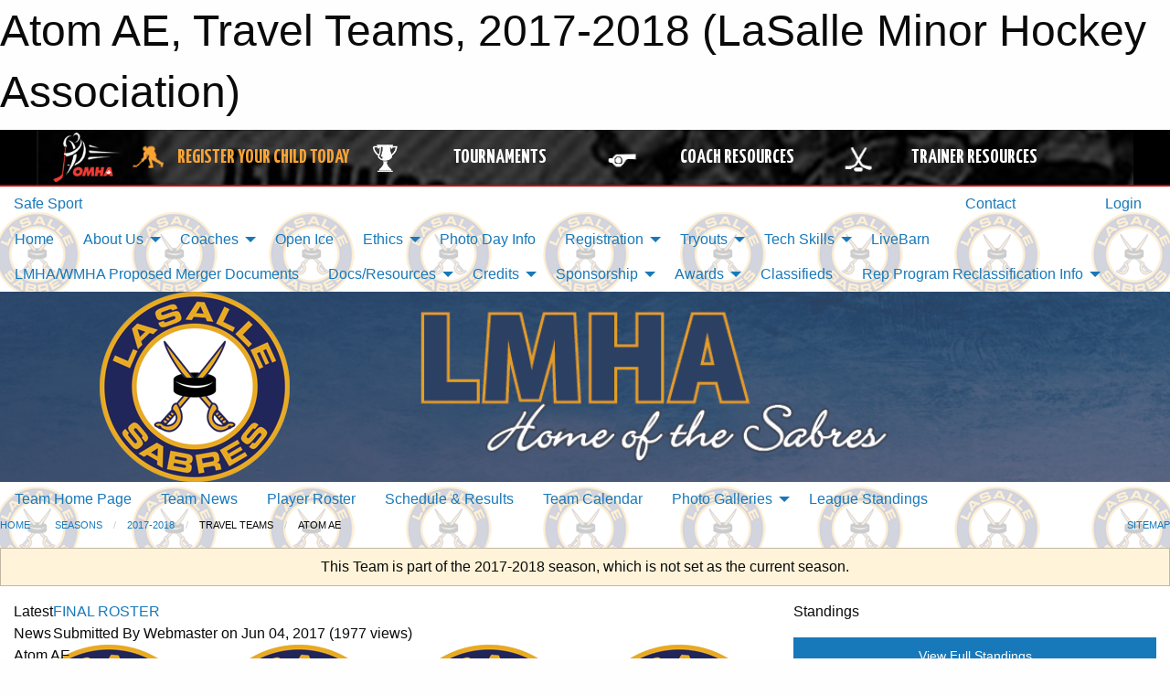

--- FILE ---
content_type: text/html; charset=utf-8
request_url: https://lasallesabres.com/Teams/1404/
body_size: 14355
content:


<!DOCTYPE html>

<html class="no-js" lang="en">
<head><meta charset="utf-8" /><meta http-equiv="x-ua-compatible" content="ie=edge" /><meta name="viewport" content="width=device-width, initial-scale=1.0" /><link rel="preconnect" href="https://cdnjs.cloudflare.com" /><link rel="dns-prefetch" href="https://cdnjs.cloudflare.com" /><link rel="preconnect" href="https://fonts.gstatic.com" /><link rel="dns-prefetch" href="https://fonts.gstatic.com" /><title>
	2017-2018 > Travel Teams > Atom AE (LaSalle Minor Hockey Association)
</title><link rel="stylesheet" href="https://fonts.googleapis.com/css2?family=Oswald&amp;family=Roboto&amp;family=Passion+One:wght@700&amp;display=swap" />

    <!-- Compressed CSS -->
    <link rel="stylesheet" href="https://cdnjs.cloudflare.com/ajax/libs/foundation/6.7.5/css/foundation.min.css" /><link rel="stylesheet" href="https://cdnjs.cloudflare.com/ajax/libs/motion-ui/2.0.3/motion-ui.css" />

    <!--load all styles -->
    
  <meta name="keywords" content="Sportsheadz,Sports,Website,Minor,Premium,Scheduling" /><meta name="description" content="lasallesabres.com powered by MBSportsWeb" />


<link rel="stylesheet" href="/assets/responsive/css/networks/omha.min.css">
<link href='//fonts.googleapis.com/css?family=Yanone+Kaffeesatz:700|Open+Sans:800italic' rel='stylesheet' type='text/css'>

<style type="text/css" media="print">
    #omha_banner {
        display: none;
    }
</style>

<style type="text/css">
 body { --D-color-rgb-primary: 9,31,91; --D-color-rgb-secondary: 231,170,35; --D-color-rgb-link: 9,31,91; --D-color-rgb-link-hover: 231,170,35; --D-color-rgb-content-link: 9,31,91; --D-color-rgb-content-link-hover: 231,170,35 }  body { --D-fonts-main: 'Roboto', sans-serif }  body { --D-fonts-headings: 'Oswald', sans-serif }  body { --D-fonts-bold: 'Passion One', cursive }  body { --D-wrapper-max-width: 1200px }  .sitecontainer { background-color: rgba(255,255,255,1.0); background-image: url('/domains/lasallesabres.com/bg_page.png'); background-position: center top }  .sitecontainer main .wrapper { background-color: rgba(255,255,255,1); }  .bottom-drawer .content { background-color: rgba(255,255,255,1); } @media screen and (min-width: 40em) { #wid35 .row-masthead { background-color: rgba(255,255,255,1.0); background-image: url('/domains/lasallesabres.com/bg_header.jpg'); background-size: 100% 100% } } #wid35 .row-masthead { background-color: rgba(9,31,91,1.0) }
</style>
<link href="/Domains/lasallesabres.com/favicon.ico" rel="shortcut icon" /><link href="/assets/responsive/css/public.min.css?v=2025.07.27" type="text/css" rel="stylesheet" media="screen" /><link href="/Utils/Styles.aspx?ParentType=Team&amp;ParentID=1404&amp;Mode=Responsive&amp;Version=2024.04.15.20.00.00" type="text/css" rel="stylesheet" media="screen" /><script>var clicky_site_ids = clicky_site_ids || []; clicky_site_ids.push(100592225); var clicky_custom = {};</script>
<script async src="//static.getclicky.com/js"></script>
<script async src="//static.getclicky.com/inc/javascript/video/youtube.js"></script>

<script type='text/javascript'>
  var googletag = googletag || {};
  googletag.cmd = googletag.cmd || [];
  (function() {
    var gads = document.createElement('script'); gads.async = true; gads.type = 'text/javascript'; gads.src = 'https://www.googletagservices.com/tag/js/gpt.js';
    var node = document.getElementsByTagName('script')[0];
    node.parentNode.insertBefore(gads, node);
   })();
</script>


<script type='text/javascript'>
googletag.cmd.push(function() {
var mapping = googletag.sizeMapping()
.addSize([1050,200], [970,90])
.addSize([800,200], [728,90])
.addSize([300,200], [320,50])
.build();
googletag.defineSlot('/173749664/Associaiton_Top_Leaderboard', [[320, 50], [970, 90], [728, 90]], 'div-gpt-ad-1438177044647-0').addService(googletag.pubads()).defineSizeMapping(mapping);
googletag.defineSlot('/173749664/Association_Bottom_Leaderboard', [[320, 50], [970, 90], [728, 90]], 'div-gpt-ad-1432842384957-0').addService(googletag.pubads()).defineSizeMapping(mapping);
googletag.pubads().enableSingleRequest();
googletag.pubads().collapseEmptyDivs();
googletag.enableServices();
});
</script>

</head>
<body>
    
    
  <h1 class="hidden">Atom AE, Travel Teams, 2017-2018 (LaSalle Minor Hockey Association)</h1>

    <form method="post" action="/Teams/1404/" id="frmMain">
<div class="aspNetHidden">
<input type="hidden" name="tlrk_ssm_TSSM" id="tlrk_ssm_TSSM" value="" />
<input type="hidden" name="tlrk_sm_TSM" id="tlrk_sm_TSM" value="" />
<input type="hidden" name="__EVENTTARGET" id="__EVENTTARGET" value="" />
<input type="hidden" name="__EVENTARGUMENT" id="__EVENTARGUMENT" value="" />
<input type="hidden" name="__VIEWSTATE" id="__VIEWSTATE" value="niaqdbcZPzc1QwdxCUqrI6yL1Ciy88AGEfh8lUUDiXhkUCgh4RtEIaDUG8h47QYhEG6agyrOgJQbcOsLu+sb+sOQ9I8C6UhYIneqOpxuvWp4/luIV7A1PcHwtR6ABajwRYOSqTtA0pAlZag0Q+mgbkkE72DMeidWGhiweMjo1JLpfZ729BYG91EqSthNQC5lOL9rCSNEgj8Q/HHPYJi5ZOkCXexshPqfkJ27urHVYpCbGMbVeSlJvsCsT4BQepclo2VsQ2mYSNP2b8VS1wZPXJRElUzNWMjqP6D69eCQYqWD3buo/V3FkUQnRX0YydD2AcDRGAUCAD8C5qXKbxD7fyyraOV2ZK/9WwdW2fjYuscxDeb58YzviEifYrrjv2kucZrGuyPtfKjuqW7rKt8zKV5x/Ch7TUIT7VbSmiVe4X4qSj2BBbyIVi9zCi69f2uok5Q5N7eGIddY0a4acQhp0j7GAYKLZiBOx03MSUwjRoKnuMZaUobcWhvLLAac9DJeK7/YGVMmcUbDNIxj+iO7iQ==" />
</div>

<script type="text/javascript">
//<![CDATA[
var theForm = document.forms['frmMain'];
if (!theForm) {
    theForm = document.frmMain;
}
function __doPostBack(eventTarget, eventArgument) {
    if (!theForm.onsubmit || (theForm.onsubmit() != false)) {
        theForm.__EVENTTARGET.value = eventTarget;
        theForm.__EVENTARGUMENT.value = eventArgument;
        theForm.submit();
    }
}
//]]>
</script>


<script src="/WebResource.axd?d=pynGkmcFUV13He1Qd6_TZHQODR-Hs1eq-sjZHy1gqo6gRtLOHiaiDRlslISWDDA2BF-BpJ0Md7KSF5u-u1IAng2&amp;t=638901397900000000" type="text/javascript"></script>


<script src="https://ajax.aspnetcdn.com/ajax/4.5.2/1/MicrosoftAjax.js" type="text/javascript"></script>
<script src="https://ajax.aspnetcdn.com/ajax/4.5.2/1/MicrosoftAjaxWebForms.js" type="text/javascript"></script>
<script src="/assets/core/js/web/web.min.js?v=2025.07.27" type="text/javascript"></script>
<script src="https://d2i2wahzwrm1n5.cloudfront.net/ajaxz/2025.2.609/Common/Core.js" type="text/javascript"></script>
<script src="https://d2i2wahzwrm1n5.cloudfront.net/ajaxz/2025.2.609/Ajax/Ajax.js" type="text/javascript"></script>
<div class="aspNetHidden">

	<input type="hidden" name="__VIEWSTATEGENERATOR" id="__VIEWSTATEGENERATOR" value="CA0B0334" />
	<input type="hidden" name="__EVENTVALIDATION" id="__EVENTVALIDATION" value="eR+qAH+B4DtLdf203tHWvwwGur1rMztv83oZoighScMDTza2MGy9a0hDBeAED5OgBY8/dacEN8wBgwOtz6cSvlCBA7097G/JYK2tNQ82qlEl+hQeb3CbdCQucFou66T3" />
</div>
        <script type="text/javascript">
//<![CDATA[
Sys.WebForms.PageRequestManager._initialize('ctl00$tlrk_sm', 'frmMain', ['tctl00$tlrk_ramSU','tlrk_ramSU'], [], [], 90, 'ctl00');
//]]>
</script>

        <!-- 2025.2.609.462 --><div id="tlrk_ramSU">
	<span id="tlrk_ram" style="display:none;"></span>
</div>
        




<div id="omha_banner" style="position:relative; z-index: 1000;">
    <div class="grid-container">
        <div class="grid-x align-middle">
            <div class="cell shrink">
                <a href="http://www.omha.net/" target="_blank" title="Link to OMHA Website" rel="noopener">
                    <img src="//mbswcdn.com/img/omha/network_omha_logo.png" class="omha-logo" alt="OMHA Logo" />
                </a>
            </div>
            <div class="cell auto text-center hide-for-large">
                <button class="dropdown button hollow secondary" style="margin: 0;" type="button" data-open="omha_network_modal">OMHA Digital Network</button>
            </div>
            <div class="cell auto show-for-large">
                <div class="grid-x align-middle align-justify omha-links">
                    <div class="cell auto omha-hover omha-link text-center"><a class="" href="/Register/" target="" rel="noopener" title="Register Your Child Today"><div class="grid-x align-middle"><div class="cell shrink icon"><img src="https://omhaoffice.com/public/images/common/pages/NetworkBanner/hockey_player_yellow.png" alt="Icon for Register Your Child Today" /></div><div class="cell auto text-center"><span style="color: #F9A435;">Register Your Child Today</span></div></div></a></div><div class="cell auto omha-hover omha-link text-center"><a class="" href="https://www.omha.net/findatournament?utm_source=OMHA_Network&utm_medium=rss&utm_campaign=Tournaments" target="_blank" rel="noopener" title="Tournaments"><div class="grid-x align-middle"><div class="cell shrink icon"><img src="https://omhaoffice.com/public/images/common/pages/NetworkBanner/network_tournaments.png" alt="Icon for Tournaments" /></div><div class="cell auto text-center">Tournaments</div></div></a></div><div class="cell auto omha-hover omha-link text-center"><a class="" href="https://www.omha.net/coach?utm_source=OMHA_Network&utm_medium=rss&utm_campaign=Coaches" target="_blank" rel="noopener" title="Coach Resources"><div class="grid-x align-middle"><div class="cell shrink icon"><img src="https://omhaoffice.com/public/images/common/pages/NetworkBanner/network_coach_resources.png" alt="Icon for Coach Resources" /></div><div class="cell auto text-center">Coach Resources</div></div></a></div><div class="cell auto omha-hover omha-link text-center"><a class="" href="https://www.omha.net/trainer?utm_source=OMHA_Network&utm_medium=rss&utm_campaign=Trainers" target="_blank" rel="noopener" title="Trainer Resources"><div class="grid-x align-middle"><div class="cell shrink icon"><img src="https://omhaoffice.com/public/images/common/pages/NetworkBanner/network_clinics.png" alt="Icon for Trainer Resources" /></div><div class="cell auto text-center">Trainer Resources</div></div></a></div>
                </div>
            </div>
            <div class="cell shrink">
                <div class="grid-x small-up-4 large-up-2 text-center social-icons">
                    <div class="cell shrink"><a href="https://www.facebook.com/OntarioMinorHockey" target="_blank" rel="noopener"><i class="fab fa-facebook-square" title="OMHA Facebook Page"></i></a></div>
                    <div class="cell shrink"><a href="https://x.com/HometownHockey" target="_blank" rel="noopener"><i class="fab fa-square-x-twitter" title="OMHA X Account"></i></a></div>
                    <div class="cell shrink"><a href="https://www.youtube.com/user/OntarioMinorHockey" target="_blank" rel="noopener"><i class="fab fa-youtube-square" title="OMHA YouTube Channel"></i></a></div>
                    <div class="cell shrink"><a href="https://instagram.com/ontariominorhockey" target="_blank" rel="noopener"><i class="fab fa-instagram-square" title="OMHA Instagram Page"></i></a></div>
                </div>
            </div>
        </div>
    </div>
    <div class="large reveal" id="omha_network_modal" data-reveal data-v-offset="0">
        <h3 class="h3">
            <img src="//mbswcdn.com/img/omha/network_omha_logo.png" class="omha-logo" alt="OMHA Logo" />
            OMHA Digital Network
        </h3>
        <div class="stacked-for-small button-group hollow secondary expanded"><a class=" button modal-link" href="/Register/" target="" rel="noopener" title="Register Your Child Today"><img src="https://omhaoffice.com/public/images/common/pages/NetworkBanner/hockey_player_yellow.png" alt="Icon for Register Your Child Today" /><span style="color: #F9A435;">Register Your Child Today</span></a><a class=" button modal-link" href="https://www.omha.net/findatournament?utm_source=OMHA_Network&utm_medium=rss&utm_campaign=Tournaments" target="_blank" rel="noopener" title="Tournaments"><img src="https://omhaoffice.com/public/images/common/pages/NetworkBanner/network_tournaments.png" alt="Icon for Tournaments" />Tournaments</a><a class=" button modal-link" href="https://www.omha.net/coach?utm_source=OMHA_Network&utm_medium=rss&utm_campaign=Coaches" target="_blank" rel="noopener" title="Coach Resources"><img src="https://omhaoffice.com/public/images/common/pages/NetworkBanner/network_coach_resources.png" alt="Icon for Coach Resources" />Coach Resources</a><a class=" button modal-link" href="https://www.omha.net/trainer?utm_source=OMHA_Network&utm_medium=rss&utm_campaign=Trainers" target="_blank" rel="noopener" title="Trainer Resources"><img src="https://omhaoffice.com/public/images/common/pages/NetworkBanner/network_clinics.png" alt="Icon for Trainer Resources" />Trainer Resources</a></div>
        <button class="close-button" data-close aria-label="Close modal" type="button">
            <span aria-hidden="true">&times;</span>
        </button>
    </div>
</div>





        
  <div class="sitecontainer"><div id="row32" class="row-outer  not-editable"><div class="row-inner"><div id="wid33"><div class="outer-top-bar"><div class="wrapper row-top-bar"><div class="grid-x grid-padding-x align-middle"><div class="cell shrink show-for-small-only"><div class="cell small-6" data-responsive-toggle="top_bar_links" data-hide-for="medium"><button title="Toggle Top Bar Links" class="menu-icon" type="button" data-toggle></button></div></div><div class="cell shrink"><a href="/SafeSport/">Safe Sport</a></div><div class="cell shrink"><div class="grid-x grid-margin-x"><div class="cell auto"><a href="https://www.facebook.com/lasallesabres/?eid=ARA7jsAwVcDPSGAfL8zPtndKQUj2WvaxmqW_8JiHS8lrxmrZhvoVTt65NppuMFoh2pPP9y9v38dvSG7e" target="_blank" rel="noopener"><i class="fab fa-facebook" title="Facebook"></i></a></div><div class="cell auto"><a href="https://www.twitter.com/lasalle_sabres" target="_blank" rel="noopener"><i class="fab fa-x-twitter" title="Twitter"></i></a></div></div></div><div class="cell auto show-for-medium"><ul class="menu align-right"><li><a href="/Contact/"><i class="fas fa-address-book" title="Contacts"></i>&nbsp;Contact</a></li><li><a href="/Search/"><i class="fas fa-search" title="Search"></i><span class="hide-for-medium">&nbsp;Search</span></a></li></ul></div><div class="cell auto medium-shrink text-right"><ul class="dropdown menu align-right" data-dropdown-menu><li><a href="/Account/Login/?ReturnUrl=%2fTeams%2f1404%2f" rel="nofollow"><i class="fas fa-sign-in-alt"></i>&nbsp;Login</a></li></ul></div></div><div id="top_bar_links" class="hide-for-medium" style="display:none;"><ul class="vertical menu"><li><a href="/Contact/"><i class="fas fa-address-book" title="Contacts"></i>&nbsp;Contact</a></li><li><a href="/Search/"><i class="fas fa-search" title="Search"></i><span class="hide-for-medium">&nbsp;Search</span></a></li></ul></div></div></div>
</div></div></div><header id="header" class="hide-for-print"><div id="row38" class="row-outer  not-editable"><div class="row-inner wrapper"><div id="wid39">
</div></div></div><div id="row1" class="row-outer"><div class="row-inner wrapper"><div id="wid2"></div></div></div><div id="row34" class="row-outer  not-editable"><div class="row-inner wrapper"><div id="wid36">
        <div class="cMain_ctl19-row-menu row-menu org-menu">
            
            <div class="grid-x align-middle">
                
                <nav class="cell auto">
                    <div class="title-bar" data-responsive-toggle="cMain_ctl19_menu" data-hide-for="large">
                        <div class="title-bar-left">
                            
                            <ul class="horizontal menu">
                                
                                <li><a href="/">Home</a></li>
                                
                            </ul>
                            
                        </div>
                        <div class="title-bar-right">
                            <div class="title-bar-title" data-toggle="cMain_ctl19_menu">Organization Menu&nbsp;<i class="fas fa-bars"></i></div>
                        </div>
                    </div>
                    <ul id="cMain_ctl19_menu" style="display: none;" class="vertical large-horizontal menu " data-responsive-menu="drilldown large-dropdown" data-back-button='<li class="js-drilldown-back"><a class="sh-menu-back"></a></li>'>
                        <li class="hover-nonfunction"><a href="/">Home</a></li><li class="hover-nonfunction"><a>About Us</a><ul class="menu vertical nested"><li class="hover-nonfunction"><a href="/Pages/3014/Vollmer_Arena_Location_and_Map/">Vollmer Arena Location &amp; Map</a></li><li class="hover-nonfunction"><a href="/Libraries/1122/Manual_of_Operations_and_ByLaws/">Manual of Operations &amp; ByLaws</a></li><li class="hover-nonfunction"><a href="/Staff/1003/">LMHA Board of Directors</a></li><li class="hover-nonfunction"><a href="/Pages/4328/Past_Presidents/">Past Presidents</a></li><li class="hover-nonfunction"><a>Board Meeting Minutes</a><ul class="menu vertical nested"><li class="hover-nonfunction"><a href="/Libraries/14560/2024_Board_Minutes/">2024 Board Minutes</a></li><li class="hover-nonfunction"><a href="/Libraries/13710/2023_Board_Minutes/">2023 Board Minutes</a></li><li class="hover-nonfunction"><a href="/Libraries/12020/2022_Board_Minutes/">2022 Board Minutes</a></li><li class="hover-nonfunction"><a href="/Libraries/10270/2021_Board_Minutes/">2021 Board Minutes</a></li><li class="hover-nonfunction"><a href="/Libraries/9728/2020_Board_Minutes/">2020 Board Minutes</a></li><li class="hover-nonfunction"><a href="/Libraries/9147/2019_Board_Minutes/">2019 Board Minutes</a></li><li class="hover-nonfunction"><a href="/Libraries/8199/2018_Board_Minutes/">2018 Board Minutes</a></li></ul></li><li class="hover-nonfunction"><a href="/Contact/1005/">Contact Us</a></li><li class="hover-nonfunction"><a href="/Forms/3115/LMHA_Feedback_Form/"><i class="fab fa-wpforms"></i>LMHA FEEDBACK FORM</a></li></ul></li><li class="hover-nonfunction"><a>Coaches</a><ul class="menu vertical nested"><li class="hover-nonfunction"><a href="/Pages/4064/Team_Officials_Qualifications_Requirements/">Team Officials Qualifications Requirements</a></li><li class="hover-nonfunction"><a href="/Coaches/1004/">Current Season Coaches</a></li><li class="hover-nonfunction"><a>Travel Coach Applications</a><ul class="menu vertical nested"><li class="hover-nonfunction"><a href="/Forms/16937/2026_2027_MD_and_A_Travel_Coach_Application/"><i class="fab fa-wpforms"></i>U8, U9MD and A Coach Applications</a></li><li class="hover-nonfunction"><a href="/Forms/17008/2026_2027_A_Travel_Coaching_Application_-_U12_ONLY/"><i class="fab fa-wpforms"></i>U12A Coach Application Form</a></li></ul></li><li class="hover-nonfunction"><a>Police Clearance/Course Reimbursements &amp; Police Declaration</a><ul class="menu vertical nested"><li class="hover-nonfunction"><a href="/Pages/15500/Police_Clearance_Declaration_Process/">Police Clearance/Declaration Process</a></li><li class="hover-nonfunction"><a href="/Pages/7278/Course_Reimbursement_Process/">Course Reimbursement Process</a></li><li class="hover-nonfunction"><a>Coach Reimbursement Forms</a><ul class="menu vertical nested"><li class="hover-nonfunction"><a href="https://na01.safelinks.protection.outlook.com/?url=https%3A%2F%2Fdocs.google.com%2Fforms%2Fd%2F1oQx0s0ZdLLJanP63Brji0O59vBJ2o_48ng0M3KES8WY%2Fedit&data=05%7C02%7C%7Cab8103704dea495d7a9708dd73930f6a%7C84df9e7fe9f640afb435aaaaaaaaaaaa%7C1%7C0%7C638793798980605686%7CUnknown%7CTWFpbGZsb3d8eyJFbXB0eU1hcGkiOnRydWUsIlYiOiIwLjAuMDAwMCIsIlAiOiJXaW4zMiIsIkFOIjoiTWFpbCIsIldUIjoyfQ%3D%3D%7C0%7C%7C%7C&sdata=vCQbR2e%2FNwWtwnN0vU2Uu2YLXenC2tqL7npIlXEGlL8%3D&reserved=0" target="_blank" rel="noopener"><i class="fa fa-external-link-alt"></i>Police Clearance Reimbursement Form</a></li><li class="hover-nonfunction"><a href="https://na01.safelinks.protection.outlook.com/?url=https%3A%2F%2Fdocs.google.com%2Fforms%2Fd%2F1S4rin_0dlVeO7PDPEVFKTRTGDqoGlVrvjKVm1OkE42Y%2Fedit&data=05%7C02%7C%7Cab8103704dea495d7a9708dd73930f6a%7C84df9e7fe9f640afb435aaaaaaaaaaaa%7C1%7C0%7C638793798980580013%7CUnknown%7CTWFpbGZsb3d8eyJFbXB0eU1hcGkiOnRydWUsIlYiOiIwLjAuMDAwMCIsIlAiOiJXaW4zMiIsIkFOIjoiTWFpbCIsIldUIjoyfQ%3D%3D%7C0%7C%7C%7C&sdata=yN%2F44U313V5ZHco0YQ91JHiF%2FqOVvi%2BW3ySwpUy5HCw%3D&reserved=0" target="_blank" rel="noopener"><i class="fa fa-external-link-alt"></i>Coach Course Reimbursement Form</a></li></ul></li></ul></li><li class="hover-nonfunction"><a>Travel Permit Forms</a><ul class="menu vertical nested"><li class="hover-nonfunction"><a href="/Forms/11726/Travel_Permit_Tournaments_and_Jamborees/"><i class="fab fa-wpforms"></i>Travel Permit Form - Tournaments/Jamborees</a></li><li class="hover-nonfunction"><a href="/Forms/11657/Travel_Permit_Exhibition_Game/"><i class="fab fa-wpforms"></i>Travel Permit Form - Exhibition Game </a></li></ul></li><li class="hover-nonfunction"><a href="/Libraries/1123/Team_and_Coach_Documents/">Team and Coach Documents</a></li><li class="hover-nonfunction"><a>Resources</a><ul class="menu vertical nested"><li class="hover-nonfunction"><a href="http://www.omha.net/page/show/2851679-resources" target="_blank" rel="noopener"><i class="fa fa-external-link-alt"></i>Respect in Sport for Activity Leaders and Gender Sensitivity Training</a></li><li class="hover-nonfunction"><a href="https://ehockey.hockeycanada.ca/ehockey/ClinicGroupList.aspx?OID=1254" target="_blank" rel="noopener"><i class="fa fa-external-link-alt"></i>Coaching Certifications</a></li><li class="hover-nonfunction"><a href="http://www.omha.net/page/show/2853641-trainer-education" target="_blank" rel="noopener"><i class="fa fa-external-link-alt"></i>Trainer&#39;s Certification</a></li></ul></li></ul></li><li class="hover-nonfunction"><a href="/Availabilities/2770/">Open Ice</a></li><li class="hover-nonfunction"><a>Ethics</a><ul class="menu vertical nested"><li class="hover-nonfunction"><a href="/Pages/2878/Letter_to_LMHA_Families/">Letter to LMHA Families</a></li><li class="hover-nonfunction"><a href="/Pages/2885/Fair_Play_/">Fair Play </a></li><li class="hover-nonfunction"><a href="/Pages/4122/Fair_Play_Codes_by_Position/">Fair Play Codes by Position</a></li><li class="hover-nonfunction"><a href="http://assets.ngin.com/attachments/document/0043/7520/Safe_and_Fun_Parent_Manual_en_-_2012_Final.pdf" target="_blank" rel="noopener"><i class="fa fa-external-link-alt"></i>Parents Guide</a></li><li class="hover-nonfunction"><a href="/Pages/3004/OMHA_Code_of_Conduct/">OMHA Code of Conduct</a></li><li class="hover-nonfunction"><a href="/Pages/2884/Hazing/">Hazing</a></li><li class="hover-nonfunction"><a href="https://omhahockeyparent.respectgroupinc.com/secure/" target="_blank" rel="noopener"><i class="fa fa-external-link-alt"></i>Respect in Sport Link</a></li><li class="hover-nonfunction"><a href="/Pages/7101/Respect_In_Sports/">Respect In Sports Instruction Information</a></li><li class="hover-nonfunction"><a href="http://www.omha.net/news_article/show/602073?referrer_id=885453" target="_blank" rel="noopener"><i class="fa fa-external-link-alt"></i>Players view of Respect in Hockey</a></li></ul></li><li class="hover-nonfunction"><a href="/Libraries/11632/Photo_Day_info/">Photo Day Info</a></li><li class="hover-nonfunction highlight"><a>Registration</a><ul class="menu vertical nested"><li class="hover-nonfunction"><a href="/Pages/15390/2025-2026_Registration/">2025-2026 Registration</a></li><li class="hover-nonfunction"><a href="/Public/Documents/LMHA_PAYMENT_INSTRUCTIONS_2025.pdf" target="_blank" rel="noopener"><i class="fa fa-file-pdf"></i>2025-2026 Payment Instructions</a></li><li class="hover-nonfunction"><a href="/Public/Documents/2025_TRYOUT_PAYMENT_INSTRUCTIONS.pdf" target="_blank" rel="noopener"><i class="fa fa-file-pdf"></i>2025-2026 TRYOUT Payment Instructions</a></li><li class="hover-nonfunction"><a href="/Pages/15457/Video_Policies/">Video Policies</a></li><li class="hover-nonfunction"><a href="/Public/Documents/Respect_in_Sports_Walkthrough_for_Parents_(OMHA).pdf" target="_blank" rel="noopener"><i class="fa fa-file-pdf"></i>Respect In Sports Walkthrough for Parents</a></li><li class="hover-nonfunction"><a href="/Pages/4397/FAQ/">FAQ</a></li><li class="hover-nonfunction"><a href="/Pages/6139/Cancellation_Fees/">Cancellation Fees</a></li></ul></li><li class="hover-nonfunction"><a>Tryouts</a><ul class="menu vertical nested"><li class="hover-nonfunction"><a href="/Tryouts/">Tryout Schedule</a></li><li class="hover-nonfunction"><a href="/Public/Documents/2025_TRYOUT_PAYMENT_INSTRUCTIONS.pdf" target="_blank" rel="noopener"><i class="fa fa-file-pdf"></i>2025 Tryout Payment Information</a></li></ul></li><li class="hover-nonfunction"><a>Tech Skills</a><ul class="menu vertical nested"><li class="hover-nonfunction"><a>Hockey Canada Core Skills</a><ul class="menu vertical nested"><li class="hover-nonfunction"><a href="/Pages/6227/Initiation/">Initiation</a></li><li class="hover-nonfunction"><a href="/Pages/6228/Novice/">Novice</a></li><li class="hover-nonfunction"><a href="/Pages/6225/Atom/">Atom</a></li><li class="hover-nonfunction"><a href="/Pages/6229/PeeWee/">PeeWee</a></li><li class="hover-nonfunction"><a href="/Pages/6226/Bantam_Midget/">Bantam/Midget</a></li></ul></li><li class="hover-nonfunction"><a>Practice Plans</a><ul class="menu vertical nested"><li class="hover-nonfunction"><a href="/Pages/6303/IP_Junior/">IP Junior</a></li><li class="hover-nonfunction"><a href="/Pages/6304/IP_Senior/">IP Senior</a></li><li class="hover-nonfunction"><a href="http://assets.ngin.com/attachments/document/0042/7047/OMHA_COACHES_DRILL_BOOK_-_V3.pdf" target="_blank" rel="noopener"><i class="fa fa-external-link-alt"></i>OMHA Drill Book</a></li></ul></li><li class="hover-nonfunction"><a href="/Pages/7278/Reimbursement_Procedures/">Course Reimbursements</a></li><li class="hover-nonfunction"><a href="https://thelocker.coach.ca/" target="_blank" rel="noopener"><i class="fa fa-external-link-alt"></i>Coach&#39;s Hockey Locker</a></li><li class="hover-nonfunction"><a href="https://www.omha.net/coach" target="_blank" rel="noopener"><i class="fa fa-external-link-alt"></i>Hockey Canada Drill Hub</a></li><li class="hover-nonfunction"><a href="https://help.omha.net/coachclinics" target="_blank" rel="noopener"><i class="fa fa-external-link-alt"></i>OMHA Coaching Clinics</a></li><li class="hover-nonfunction"><a href="https://www.hockeycanada.ca/en-ca/hockey-programs/drill-hub" target="_blank" rel="noopener"><i class="fa fa-external-link-alt"></i>OMHA Coaching Requirements</a></li><li class="hover-nonfunction"><a href="https://www.hockeycanada.ca/en-ca/hockey-programs/drill-hub/under-7" target="_blank" rel="noopener"><i class="fa fa-external-link-alt"></i>U7 Drill/ Practice Plan</a></li><li class="hover-nonfunction"><a href="https://www.hockeycanada.ca/en-ca/hockey-programs/drill-hub/under-9" target="_blank" rel="noopener"><i class="fa fa-external-link-alt"></i>U9 Drill/ Practice Plans</a></li><li class="hover-nonfunction"><a href="https://www.usahockey.com/trainingmaterials" target="_blank" rel="noopener"><i class="fa fa-external-link-alt"></i>USA Hockey Coaching Resources</a></li><li class="hover-nonfunction"><a href="https://www.usahockey.com/practiceplans" target="_blank" rel="noopener"><i class="fa fa-external-link-alt"></i>USA Hockey Practice Plans (Multiple Ages)</a></li></ul></li><li class="hover-nonfunction"><a href="/Pages/14890/LiveBarn/">LiveBarn</a></li><li class="hover-nonfunction"><a href="/Libraries/14856/LMHA_WMHA_Proposed_Merger_Document_Library/">LMHA/WMHA Proposed Merger Documents</a></li><li class="hover-nonfunction"><a>Docs/Resources</a><ul class="menu vertical nested"><li class="hover-nonfunction"><a href="/Libraries/">Docs/Resources</a></li><li class="hover-nonfunction"><a href="/Public/Documents/hc-bulletin-i2501-face-protector-tinting-january-2025_en.pdf" target="_blank" rel="noopener"><i class="fa fa-file-pdf"></i>Hockey Canada Information Bulletin - Face Protector Timing</a></li><li class="hover-nonfunction"><a href="/Libraries/10191/COVID-19_RELATED_DOCUMENTS/">COVID-19 RELATED DOCUMENTS</a></li><li class="hover-nonfunction"><a href="/Libraries/11554/VOLLMER_FACILITY_INFORMATION/">VOLLMER FACILITY INFORMATION</a></li><li class="hover-nonfunction"><a href="/Libraries/9185/Intro_to_Hockey_Resources/">Intro to Hockey Resources</a></li><li class="hover-nonfunction"><a href="/Libraries/11360/How_to_Library/">How to.... Library</a></li><li class="hover-nonfunction"><a href="/Libraries/1169/Concussion_Resources/">Concussion Resources</a></li><li class="hover-nonfunction"><a href="/Libraries/1123/Team_and_Coach_Documents/">Team &amp; Coach Documents</a></li><li class="hover-nonfunction"><a href="/Libraries/1124/Board_Nomination_Forms/">Board Nomination Forms</a></li><li class="hover-nonfunction"><a href="/Libraries/10184/ELECTRONIC_AGM_INFORMATION/">Electronic AGM Information</a></li><li class="hover-nonfunction"><a>Photo Galleries</a><ul class="menu vertical nested"><li class="hover-nonfunction"><a>Houseleage</a><ul class="menu vertical nested"><li class="hover-nonfunction"><a>U13</a><ul class="menu vertical nested"><li class="hover-nonfunction"><a href="/Libraries/10686/Team_Lime/">U13 Team Lime</a></li><li class="hover-nonfunction"><a href="/Libraries/10653/Team_Orange/">U13 Team Orange</a></li></ul></li></ul></li><li class="hover-nonfunction"><a href="/Pages/6942/Images_of_support_for_Nick_Dyer/">Images of support for Nick Dyer</a></li></ul></li><li class="hover-nonfunction"><a href="/Libraries/10111/AGM_Agendas/">AGM Agendas</a></li><li class="hover-nonfunction"><a href="/Libraries/8123/Notices_of_Motion/">Notices of Motion</a></li></ul></li><li class="hover-nonfunction"><a>Credits</a><ul class="menu vertical nested"><li class="hover-nonfunction"><a href="/Pages/14077/Credits_and_Attributions/">Credits and Attributions</a></li></ul></li><li class="hover-nonfunction"><a>Sponsorship</a><ul class="menu vertical nested"><li class="hover-nonfunction"><a href="/Public/Documents/Sponsorshipletter_2023_24.pdf" target="_blank" rel="noopener"><i class="fa fa-file-pdf"></i>Sponsorship Letter</a></li><li class="hover-nonfunction"><a href="https://lasallesabres.com/Forms/13643/Sponsorship_Application/"><i class="fab fa-wpforms"></i>Sponsorship Application</a></li></ul></li><li class="hover-nonfunction"><a>Awards</a><ul class="menu vertical nested"><li class="hover-nonfunction"><a href="/Pages/5812/Award_Descriptions/">Award Descriptions</a></li><li class="hover-nonfunction"><a href="/Pages/7113/LMHA_Lifetime_Members/">LMHA Lifetime Members</a></li><li class="hover-nonfunction"><a>Award Recipients</a><ul class="menu vertical nested"><li class="hover-nonfunction"><a href="/Pages/15403/2024-2025_Season/">2024-2025 Season</a></li></ul></li></ul></li><li class="hover-nonfunction"><a href="/Classifieds/">Classifieds</a></li><li class="hover-nonfunction"><a>Rep Program Reclassification Info</a><ul class="menu vertical nested"><li class="hover-nonfunction"><a href="/Pages/14145/Rep_Program_Reclassification_Overview/">Rep Program Reclassification Overview</a></li><li class="hover-nonfunction"><a href="/Pages/14147/Reclassification_FAQs/">Reclassification FAQs</a></li></ul></li>
                    </ul>
                </nav>
            </div>
            
        </div>
        </div><div id="wid35"><div class="cMain_ctl22-row-masthead row-masthead"><div class="grid-x align-middle text-center"><div class="cell small-4"><a href="/"><img class="contained-image" src="/domains/lasallesabres.com/logo.png" alt="Main Logo" /></a></div><div class="cell small-8 font-boxy"><div class="org"><span></span></div></div></div></div>
</div><div id="wid37">
<div class="cMain_ctl25-row-menu row-menu">
    <div class="grid-x align-middle">
        
        <nav class="cell auto">
            <div class="title-bar" data-responsive-toggle="cMain_ctl25_menu" data-hide-for="large">
                <div class="title-bar-left flex-child-shrink">
                    <div class="grid-x align-middle">
                        
                    </div>
                </div>
                <div class="title-bar-right flex-child-grow">
                    <div class="grid-x align-middle">
                        <div class="cell auto"></div>
                        
                        <div class="cell shrink">
                            <div class="title-bar-title" data-toggle="cMain_ctl25_menu">Atom AE Menu&nbsp;<i class="fas fa-bars"></i></div>
                        </div>
                    </div>
                </div>
            </div>
            <ul id="cMain_ctl25_menu" style="display: none;" class="vertical large-horizontal menu " data-responsive-menu="drilldown large-dropdown" data-back-button='<li class="js-drilldown-back"><a class="sh-menu-back"></a></li>'>
                <li><a href="/Teams/1404/">Team Home Page</a></li><li><a href="/Teams/1404/Articles/">Team News</a></li><li><a href="/Teams/1404/Players/">Player Roster</a></li><li><a href="/Teams/1404/Schedule/">Schedule & Results</a></li><li><a href="/Teams/1404/Calendar/">Team Calendar</a></li><li><a>Photo Galleries</a><ul class="menu vertical nested"><li><a href="/Teams/1404/Galleries/7528/HOLLAND_TOURNAMENT/"><i class="fa fa-images"></i>HOLLAND TOURNAMENT</a></li></ul></li><li><a href="http://www.theonedb.com/Teams/31991?src=mbsw" target="blank"><i class="fa fa-external-link-alt"></i>League Standings</a></li>
            </ul>
        </nav>
        
    </div>
    
</div>
</div></div></div><div id="row40" class="row-outer  not-editable"><div class="row-inner wrapper"><div id="wid41">
<div class="cMain_ctl30-row-breadcrumb row-breadcrumb">
    <div class="grid-x"><div class="cell auto"><nav aria-label="You are here:" role="navigation"><ul class="breadcrumbs"><li><a href="/" title="Main Home Page">Home</a></li><li><a href="/Seasons/" title="List of seasons">Seasons</a></li><li><a href="/Seasons/1348/" title="Season details for 2017-2018">2017-2018</a></li><li>Travel Teams</li><li>Atom AE</li></ul></nav></div><div class="cell shrink"><ul class="breadcrumbs"><li><a href="/Sitemap/" title="Go to the sitemap page for this website"><i class="fas fa-sitemap"></i><span class="show-for-large">&nbsp;Sitemap</span></a></li></ul></div></div>
</div>
</div></div></div></header><main id="main"><div class="wrapper"><div id="row47" class="row-outer"><div class="row-inner"><div id="wid48">
<div class="cMain_ctl37-outer">
    
<!-- Associaiton_Top_Leaderboard -->
<div class="noPrint"><div id='div-gpt-ad-1438177044647-0' class='adunit'>
<script type='text/javascript'>
googletag.cmd.push(function() { googletag.display('div-gpt-ad-1438177044647-0'); });
</script>
</div></div>


</div>
</div></div></div><div id="row42" class="row-outer  not-editable"><div class="row-inner"><div id="wid43">
<div class="cMain_ctl42-outer widget">
    <div class="callout small warning text-center">This Team is part of the 2017-2018 season, which is not set as the current season.</div>
</div>
</div></div></div><div id="row51" class="row-outer"><div class="row-inner"><div id="wid52"></div></div></div><div id="row3" class="row-outer"><div class="row-inner"><div class="grid-x grid-padding-x"><div id="row3col4" class="cell small-12 medium-7 large-8 "><div id="wid6"></div><div id="wid7"></div><div id="wid8"></div><div id="wid9">
<div class="cMain_ctl63-outer widget">
    <div class="carousel-row-wrapper"><div class="cMain_ctl63-carousel-row carousel-row news latest"><div class="carousel-item"><div class="grid-x align-middle header"><div class="cell shrink hide-for-small-only slantedtitle"><span>Latest<br />News</span></div><div class="cell auto"><div class="title font-heading"><a href="/Teams/1404/Articles/7038/FINAL_ROSTER/" title="read more of this item" rel="nofollow">FINAL ROSTER</a></div><div class="author"><div> <span class="show-for-medium">Submitted</span> By Webmaster on Jun 04, 2017 (1977 views)</div></div></div></div><div class="content" style="background-image: url('/public/images/common/logo.png');"><div class="outer"><div class="inner grid-y" style="background-image: url('/public/images/common/logo.png');"><div class="cell auto"></div><div class="cell shrink overlay"><div class="synopsis">Atom AE
</div></div><div class="cell shrink overlay read-more text-right"><a href="/Teams/1404/Articles/7038/FINAL_ROSTER/" title="read more of this item" rel="nofollow">Read More</a></div></div></div></div></div><div class="carousel-item"><div class="grid-x align-middle header"><div class="cell shrink hide-for-small-only slantedtitle"><span>Latest<br />News</span></div><div class="cell auto"><div class="title font-heading"><a href="/Teams/1404/Articles/7033/GAME_LINEUPS/" title="read more of this item" rel="nofollow">GAME LINEUPS</a></div><div class="author"><div> <span class="show-for-medium">Submitted</span> By Webmaster on May 30, 2017 (1305 views)</div></div></div></div><div class="content" style="background-image: url('/public/images/common/logo.png');"><div class="outer"><div class="inner grid-y" style="background-image: url('/public/images/common/logo.png');"><div class="cell auto"></div><div class="cell shrink overlay"><div class="synopsis">Below are the rosters for the 2 weekend games VS the Belle River Canadians.  Please be at the arena no later than 45 minutes before game time.
</div></div><div class="cell shrink overlay read-more text-right"><a href="/Teams/1404/Articles/7033/GAME_LINEUPS/" title="read more of this item" rel="nofollow">Read More</a></div></div></div></div></div><div class="carousel-item"><div class="grid-x align-middle header"><div class="cell shrink hide-for-small-only slantedtitle"><span>Latest<br />News</span></div><div class="cell auto"><div class="title font-heading"><a href="/Teams/1404/Articles/7026/RETURN_PLAYER_LIST/" title="read more of this item" rel="nofollow">RETURN PLAYER LIST</a></div><div class="author"><div> <span class="show-for-medium">Submitted</span> By Webmaster on May 28, 2017 (1763 views)</div></div></div></div><div class="content" style="background-image: url('/public/images/common/logo.png');"><div class="outer"><div class="inner grid-y" style="background-image: url('/public/images/common/logo.png');"><div class="cell auto"></div><div class="cell shrink overlay"><div class="synopsis">Atom AE
</div></div><div class="cell shrink overlay read-more text-right"><a href="/Teams/1404/Articles/7026/RETURN_PLAYER_LIST/" title="read more of this item" rel="nofollow">Read More</a></div></div></div></div></div></div></div><div class="text-center" style="padding-top: .5em;"><a class="button expanded themed inverse outline font-heading" href="/Teams/1404/Articles/">News Archive</a></div>
</div>
</div><div id="wid10">
<div class="cMain_ctl66-outer widget">
    <div class="heading-4-wrapper"><div class="heading-4"><span class="pre"></span><span class="text">OMHA Headlines</span><span class="suf"></span></div></div><div class="carousel-row-wrapper"><div class="cMain_ctl66-carousel-row carousel-row news rss"><div class="carousel-item"><div class="content" style="background-image: url('https://cdn4.sportngin.com/attachments/news_article/1ccb-215624110/LateNightFuelEating.jpg');"><div class="outer"><div class="inner grid-y" style="background-image: url('https://cdn4.sportngin.com/attachments/news_article/1ccb-215624110/LateNightFuelEating.jpg');"><div class="cell auto"></div><div class="cell shrink overlay"><div class="synopsis"><div class="title font-heading"><a href="https://www.omha.net/news_article/show/1353288?referral=rss&referrer_id=1063069" title="read more of this item" target="_blank" rel="nofollow">Does Late-Night Eating Really Impact Performance?</a></div></div></div></div></div></div></div><div class="carousel-item"><div class="content" style="background-image: url('https://cdn2.sportngin.com/attachments/news_article/2773-215660862/JoyceJunker.jpg');"><div class="outer"><div class="inner grid-y" style="background-image: url('https://cdn2.sportngin.com/attachments/news_article/2773-215660862/JoyceJunker.jpg');"><div class="cell auto"></div><div class="cell shrink overlay"><div class="synopsis"><div class="title font-heading"><a href="https://www.omha.net/news_article/show/1353354?referral=rss&referrer_id=1063069" title="read more of this item" target="_blank" rel="nofollow">OMHA mourns passing of former President Joyce Junker</a></div></div></div></div></div></div></div><div class="carousel-item"><div class="content" style="background-image: url('https://cdn4.sportngin.com/attachments/news_article/54c2-215620083/TOTMJan.jpg');"><div class="outer"><div class="inner grid-y" style="background-image: url('https://cdn4.sportngin.com/attachments/news_article/54c2-215620083/TOTMJan.jpg');"><div class="cell auto"></div><div class="cell shrink overlay"><div class="synopsis"><div class="title font-heading"><a href="https://www.omha.net/news_article/show/1353275?referral=rss&referrer_id=1063069" title="read more of this item" target="_blank" rel="nofollow">Meet the Teams of the Month for January</a></div></div></div></div></div></div></div><div class="carousel-item"><div class="content" style="background-image: url('https://cdn1.sportngin.com/attachments/news_article/080b-215554457/OMHA_WEB_COVER_-_JAN.jpg');"><div class="outer"><div class="inner grid-y" style="background-image: url('https://cdn1.sportngin.com/attachments/news_article/080b-215554457/OMHA_WEB_COVER_-_JAN.jpg');"><div class="cell auto"></div><div class="cell shrink overlay"><div class="synopsis"><div class="title font-heading"><a href="https://www.omha.net/news_article/show/1353032?referral=rss&referrer_id=1063069" title="read more of this item" target="_blank" rel="nofollow">Updated Rankings Have Teams Shaking It Up</a></div></div></div></div></div></div></div><div class="carousel-item"><div class="content" style="background-image: url('https://cdn2.sportngin.com/attachments/news_article/63e7-215494194/BursaryLaunch.jpg');"><div class="outer"><div class="inner grid-y" style="background-image: url('https://cdn2.sportngin.com/attachments/news_article/63e7-215494194/BursaryLaunch.jpg');"><div class="cell auto"></div><div class="cell shrink overlay"><div class="synopsis"><div class="title font-heading"><a href="https://www.omha.net/news_article/show/1352783?referral=rss&referrer_id=1063069" title="read more of this item" target="_blank" rel="nofollow">Dairy Farmers of Ontario, OMHA team up for $5,000 post-secondary bursaries</a></div></div></div></div></div></div></div></div></div>
</div>
</div><div id="wid11"></div><div id="wid12"></div></div><div id="row3col5" class="cell small-12 medium-5 large-4 "><div id="wid13"></div><div id="wid14">
<div class="cMain_ctl80-outer widget">
<div class="heading-4-wrapper"><div class="heading-4"><span class="pre"></span><span class="text">Standings</span><span class="suf"></span></div></div><a style="margin: 1rem 0 2rem 0;" class="button expanded themed standings" href="http://www.theonedb.com/Teams/31991?src=mbsw" target="_blank">View Full Standings</a>
</div>


<script type="text/javascript">
    function show_mini_standings(ID,name) {
        var appStandingsWrappers = document.getElementsByClassName(".app-standings");
        for (var i = 0; i < appStandingsWrappers.length; i++) { appStandingsWrappers[i].style.display = "none";  }
        document.getElementById("app-standings-" + ID).style.display = "block";
        document.getElementById("app-standings-chooser-button").textContent = name;
    }
</script></div><div id="wid15">
<div class="cMain_ctl83-outer widget">
<div class="heading-4-wrapper"><div class="heading-4"><span class="pre"></span><span class="text">Team Record</span><span class="suf"></span></div></div><div class="record-container content-block text-center"><div class="record" data-sh-created="8:24 PM"><a href="/Teams/1404/RecordDetails/" title="View Record Details">12 - 29 - 7</a></div><div class="season">2017-2018</div></div>
</div>
</div><div id="wid16"></div><div id="wid17">
<div class="cMain_ctl89-outer widget">
    <div class="callout large text-center">No upcoming games scheduled.</div>
</div>
</div><div id="wid18"></div></div></div></div></div><div id="row19" class="row-outer"><div class="row-inner"><div id="wid20"></div><div id="wid21"></div></div></div><div id="row22" class="row-outer"><div class="row-inner"></div></div><div id="row23" class="row-outer"><div class="row-inner"><div class="grid-x grid-padding-x"><div id="row23col24" class="cell small-12 medium-7 large-8 "><div id="wid26">
<div class="cMain_ctl111-outer widget">
    <div class="heading-1-wrapper"><div class="heading-1"><div class="grid-x align-middle"><div class="cell auto"><span class="pre"></span><span class="text">Up Next</span><span class="suf"></span></div><div class="cell shrink"><a href="/Teams/1404/Calendar/">Full Calendar</a></div></div></div></div><div class="month home" data-sh-created="8:24 PM"><div class="week"><a id="Jan-14-2026" onclick="show_day_cMain_ctl111('Jan-14-2026')" class="day today">Today<div class="caldots"><div class="caldot">0 events</div></div></a><a id="Jan-15-2026" onclick="show_day_cMain_ctl111('Jan-15-2026')" class="day">Thu<div class="caldots"><div class="caldot">0 events</div></div></a><a id="Jan-16-2026" onclick="show_day_cMain_ctl111('Jan-16-2026')" class="day">Fri<div class="caldots"><div class="caldot">0 events</div></div></a><a id="Jan-17-2026" onclick="show_day_cMain_ctl111('Jan-17-2026')" class="day show-for-large">Sat<div class="caldots"><div class="caldot">0 events</div></div></a><a id="Jan-18-2026" onclick="show_day_cMain_ctl111('Jan-18-2026')" class="day show-for-large">Sun<div class="caldots"><div class="caldot">0 events</div></div></a></div></div><div class="cal-items home"><div class="day-details today" id="day-Jan-14-2026"><div class="empty">No events for Wed, Jan 14, 2026</div></div><div class="day-details " id="day-Jan-15-2026"><div class="empty">No events for Thu, Jan 15, 2026</div></div><div class="day-details " id="day-Jan-16-2026"><div class="empty">No events for Fri, Jan 16, 2026</div></div><div class="day-details " id="day-Jan-17-2026"><div class="empty">No events for Sat, Jan 17, 2026</div></div><div class="day-details " id="day-Jan-18-2026"><div class="empty">No events for Sun, Jan 18, 2026</div></div></div>
</div>

<script type="text/javascript">

    function show_day_cMain_ctl111(date) { var cell = $(".cMain_ctl111-outer #" + date); if (cell.length) { $(".cMain_ctl111-outer .day").removeClass("selected"); $(".cMain_ctl111-outer .day-details").removeClass("selected"); cell.addClass("selected"); $(".cMain_ctl111-outer .day-details").hide(); $(".cMain_ctl111-outer #day-" + date).addClass("selected").show(); } }

</script>


</div></div><div id="row23col25" class="cell small-12 medium-5 large-4 "><div id="wid27">
<div class="cMain_ctl116-outer widget">
<div class="heading-5-wrapper"><div class="heading-5"><span class="pre"></span><span class="text">Follow Us:</span><span class="suf"></span></div></div><div class="social-links"><ul class="tabs" data-tabs id="social-tabs"><li class="tabs-title is-active"><a href="#cMain_ctl116pnl_facebook" aria-selected="true"><i class="fab fa-4x fa-facebook"></i></a></li><li class="tabs-title "><a href="#cMain_ctl116pnl_twitter"><i class="fab fa-4x fa-x-twitter"></i></a></li></ul><div class="tabs-content" data-tabs-content="social-tabs"><div class="tabs-panel is-active" id="cMain_ctl116pnl_facebook"><div style="height: 500px;"><div id="fb-root"></div><script async defer crossorigin="anonymous" src="https://connect.facebook.net/en_US/sdk.js#xfbml=1&version=v10.0" nonce="kaEulp51"></script><div class="fb-page" data-href="https://www.facebook.com/lasallesabres/?eid=ARA7jsAwVcDPSGAfL8zPtndKQUj2WvaxmqW_8JiHS8lrxmrZhvoVTt65NppuMFoh2pPP9y9v38dvSG7e" data-tabs="timeline" data-width="500" data-height="500" data-small-header="true" data-adapt-container-width="true" data-hide-cover="false" data-show-facepile="false"><blockquote cite="https://www.facebook.com/lasallesabres/?eid=ARA7jsAwVcDPSGAfL8zPtndKQUj2WvaxmqW_8JiHS8lrxmrZhvoVTt65NppuMFoh2pPP9y9v38dvSG7e" class="fb-xfbml-parse-ignore"><a href="https://www.facebook.com/lasallesabres/?eid=ARA7jsAwVcDPSGAfL8zPtndKQUj2WvaxmqW_8JiHS8lrxmrZhvoVTt65NppuMFoh2pPP9y9v38dvSG7e">LaSalle Minor Hockey Association</a></blockquote></div></div></div><div class="tabs-panel " id="cMain_ctl116pnl_twitter"><div style="height: 500px;"><a class="twitter-timeline" data-height="500"  data-chrome="noheader transparent" href="https://twitter.com/lasalle_sabres">Posts by lasalle_sabres</a><script async src="https://platform.twitter.com/widgets.js" charset="utf-8"></script></div></div></div></div>
</div>
</div><div id="wid28"></div></div></div></div></div><div id="row29" class="row-outer"><div class="row-inner"><div id="wid30">
<div class="cMain_ctl126-outer widget">
<div class="heading-2-wrapper"><div class="heading-2"><span class="pre"></span><span class="text">Our Sponsors</span><span class="suf"></span></div></div><div class="carousel-row-wrapper"><div class="cMain_ctl126-carousel-row carousel-row logo-links sponsors"><div class="carousel-item linked-logo hover-function text-center"><div class="relativebox"><div class="content hover-function-links" style="background-image: url('/public/images/teams/1404/sponsors/Baymar-logo.jpg');"><div class="outer"><div class="inner grid-y"><div class="cell auto"><img src="/public/images/teams/1404/sponsors/Baymar-logo.jpg" alt="BAYMAR" /></div></div></div></div></div></div><a href="http://www.jonesgroup.ca?utm_source=sponsor&utm_medium=web&utm_campaign=sponsors-row" target="_blank" rel="noopener" class="carousel-item linked-logo hover-function text-center"><span class="show-for-sr">JONES GROUP INC.</span><div class="relativebox"><div class="content hover-function-links" style="background-image: url('/public/images/teams/1404/sponsors/Jones_Group_Logo.JPG');"><div class="outer"><div class="inner grid-y"><div class="cell auto"><img src="/public/images/teams/1404/sponsors/Jones_Group_Logo.JPG" alt="JONES GROUP INC." /></div></div></div></div></div></a><div class="carousel-item linked-logo hover-function text-center"><div class="relativebox"><div class="content hover-function-links" style="background-image: url('/public/images/teams/1404/sponsors/NBI_Logo.jpg');"><div class="outer"><div class="inner grid-y"><div class="cell auto"><img src="/public/images/teams/1404/sponsors/NBI_Logo.jpg" alt="NATIONAL BANK  - INVESTMENTS" /></div></div></div></div></div></div><div class="carousel-item linked-logo hover-function text-center"><div class="relativebox"><div class="content hover-function-links" style="background-image: url('/public/images/teams/1404/sponsors/bullseye-logo.png');"><div class="outer"><div class="inner grid-y"><div class="cell auto"><img src="/public/images/teams/1404/sponsors/bullseye-logo.png" alt="BULLS EYE PIZZA" /></div></div></div></div></div></div><a href="http://www.runningfactory.com?utm_source=sponsor&utm_medium=web&utm_campaign=sponsors-row" target="_blank" rel="noopener" class="carousel-item linked-logo hover-function text-center"><span class="show-for-sr">RUNNING FACTORY</span><div class="relativebox"><div class="content hover-function-links" style="background-image: url('/public/images/teams/1404/sponsors/RunningFactory_Logo_CLR.jpg');"><div class="outer"><div class="inner grid-y"><div class="cell auto"><img src="/public/images/teams/1404/sponsors/RunningFactory_Logo_CLR.jpg" alt="RUNNING FACTORY" /></div></div></div></div></div></a><a href="http://www.bravecs.com?utm_source=sponsor&utm_medium=web&utm_campaign=sponsors-row" target="_blank" rel="noopener" class="carousel-item linked-logo hover-function text-center"><span class="show-for-sr">BRAVE CONTROL SOLUTIONS</span><div class="relativebox"><div class="content hover-function-links" style="background-image: url('/public/images/teams/1404/sponsors/Brave_Logo_Transparent.jpg');"><div class="outer"><div class="inner grid-y"><div class="cell auto"><img src="/public/images/teams/1404/sponsors/Brave_Logo_Transparent.jpg" alt="BRAVE CONTROL SOLUTIONS" /></div></div></div></div></div></a><div class="carousel-item linked-logo hover-function text-center"><div class="relativebox"><div class="content hover-function-links" style="background-image: url('/public/images/teams/1404/sponsors/NBF_logo.jpg');"><div class="outer"><div class="inner grid-y"><div class="cell auto"><img src="/public/images/teams/1404/sponsors/NBF_logo.jpg" alt="NATIONAL BANK - FINANCIAL WEALTH MANAGEMENT" /></div></div></div></div></div></div></div></div>
</div>
</div><div id="wid31"></div></div></div><div id="row49" class="row-outer"><div class="row-inner"><div id="wid50">
<div class="cMain_ctl134-outer">
    
<!-- Association_Bottom_Leaderboard -->
<div class="noPrint"><div id='div-gpt-ad-1432842384957-0' class='adunit'>
<script type='text/javascript'>
googletag.cmd.push(function() { googletag.display('div-gpt-ad-1432842384957-0'); });
</script>
</div></div>


</div>
</div></div></div></div></main><footer id="footer" class="hide-for-print"><div id="row44" class="row-outer  not-editable"><div class="row-inner wrapper"><div id="wid45">
    <div class="cMain_ctl141-row-footer row-footer">
        <div class="grid-x"><div class="cell medium-6"><div class="sportsheadz"><div class="grid-x"><div class="cell small-6 text-center sh-logo"><a href="/Teams/1404/App/" rel="noopener" title="More information about the Sportsheadz App"><img src="https://mbswcdn.com/img/sportsheadz/go-mobile.png" alt="Sportsheadz Go Mobile!" /></a></div><div class="cell small-6"><h3>Get Mobile!</h3><p>Download our mobile app to stay up to date on all the latest scores, stats, and schedules</p><div class="app-store-links"><div class="cell"><a href="/Teams/1404/App/" rel="noopener" title="More information about the Sportsheadz App"><img src="https://mbswcdn.com/img/sportsheadz/appstorebadge-300x102.png" alt="Apple App Store" /></a></div><div class="cell"><a href="/Teams/1404/App/" rel="noopener" title="More information about the Sportsheadz App"><img src="https://mbswcdn.com/img/sportsheadz/google-play-badge-1-300x92.png" alt="Google Play Store" /></a></div></div></div></div></div></div><div class="cell medium-6"><div class="contact"><h3>Contact Us</h3>Visit our <a href="/Contact">Contact</a> page for more contact details.</div></div></div><div class="grid-x grid-padding-x grid-padding-y align-middle text-center"><div class="cell small-12"><div class="org"><span></span></div><div class="site"><span>2017-2018 Atom AE</span></div></div></div>
    </div>
</div><div id="wid46">

<div class="cMain_ctl144-outer">
    <div class="row-footer-terms">
        <div class="grid-x grid-padding-x grid-padding-y">
            <div class="cell">
                <ul class="menu align-center">
                    <li><a href="https://mail.mbsportsweb.ca/" rel="nofollow">Webmail</a></li>
                    <li id="cMain_ctl144_li_safesport"><a href="/SafeSport/">Safe Sport</a></li>
                    <li><a href="/Privacy-Policy/">Privacy Policy</a></li>
                    <li><a href="/Terms-Of-Use/">Terms of Use</a></li>
                    <li><a href="/Help/">Website Help</a></li>
                    <li><a href="/Sitemap/">Sitemap</a></li>
                    <li><a href="/Contact/">Contact</a></li>
                    <li><a href="/Subscribe/">Subscribe</a></li>
                </ul>
            </div>
        </div>
    </div>
</div>
</div></div></div></footer></div>
  
  
  

        
        
        <input type="hidden" name="ctl00$hfCmd" id="hfCmd" />
        <script type="text/javascript">
            //<![CDATA[
            function get_HFID() { return "hfCmd"; }
            function toggleBio(eLink, eBio) { if (document.getElementById(eBio).style.display == 'none') { document.getElementById(eLink).innerHTML = 'Hide Bio'; document.getElementById(eBio).style.display = 'block'; } else { document.getElementById(eLink).innerHTML = 'Show Bio'; document.getElementById(eBio).style.display = 'none'; } }
            function get_WinHeight() { var h = (typeof window.innerHeight != 'undefined' ? window.innerHeight : document.body.offsetHeight); return h; }
            function get_WinWidth() { var w = (typeof window.innerWidth != 'undefined' ? window.innerWidth : document.body.offsetWidth); return w; }
            function StopPropagation(e) { e.cancelBubble = true; if (e.stopPropagation) { e.stopPropagation(); } }
            function set_cmd(n) { var t = $get(get_HFID()); t.value = n, __doPostBack(get_HFID(), "") }
            function set_cookie(n, t, i) { var r = new Date; r.setDate(r.getDate() + i), document.cookie = n + "=" + escape(t) + ";expires=" + r.toUTCString() + ";path=/;SameSite=Strict"; }
            function get_cookie(n) { var t, i; if (document.cookie.length > 0) { t = document.cookie.indexOf(n + "="); if (t != -1) return t = t + n.length + 1, i = document.cookie.indexOf(";", t), i == -1 && (i = document.cookie.length), unescape(document.cookie.substring(t, i)) } return "" }
            function Track(goal_name) { if (typeof (clicky) != "undefined") { clicky.goal(goal_name); } }
                //]]>
        </script>
    

<script type="text/javascript">
//<![CDATA[
window.__TsmHiddenField = $get('tlrk_sm_TSM');Sys.Application.add_init(function() {
    $create(Telerik.Web.UI.RadAjaxManager, {"_updatePanels":"","ajaxSettings":[],"clientEvents":{OnRequestStart:"",OnResponseEnd:""},"defaultLoadingPanelID":"","enableAJAX":true,"enableHistory":false,"links":[],"styles":[],"uniqueID":"ctl00$tlrk_ram","updatePanelsRenderMode":0}, null, null, $get("tlrk_ram"));
});
//]]>
</script>
</form>

    <script src="https://cdnjs.cloudflare.com/ajax/libs/jquery/3.6.0/jquery.min.js"></script>
    <script src="https://cdnjs.cloudflare.com/ajax/libs/what-input/5.2.12/what-input.min.js"></script>
    <!-- Compressed JavaScript -->
    <script src="https://cdnjs.cloudflare.com/ajax/libs/foundation/6.7.5/js/foundation.min.js"></script>
    <!-- Slick Carousel Compressed JavaScript -->
    <script src="/assets/responsive/js/slick.min.js?v=2025.07.27"></script>

    <script>
        $(document).foundation();

        $(".sh-menu-back").each(function () {
            var backTxt = $(this).parent().closest(".is-drilldown-submenu-parent").find("> a").text();
            $(this).text(backTxt);
        });

        $(".hover-nonfunction").on("mouseenter", function () { $(this).addClass("hover"); });
        $(".hover-nonfunction").on("mouseleave", function () { $(this).removeClass("hover"); });
        $(".hover-function").on("mouseenter touchstart", function () { $(this).addClass("hover"); setTimeout(function () { $(".hover-function.hover .hover-function-links").css("pointer-events", "auto"); }, 100); });
        $(".hover-function").on("mouseleave touchmove", function () { $(".hover-function.hover .hover-function-links").css("pointer-events", "none"); $(this).removeClass("hover"); });

        function filteritems(containerid, item_css, css_to_show) {
            if (css_to_show == "") {
                $("#" + containerid + " ." + item_css).fadeIn();
            } else {
                $("#" + containerid + " ." + item_css).hide();
                $("#" + containerid + " ." + item_css + "." + css_to_show).fadeIn();
            }
        }

    </script>

    <script> $('.cMain_ctl63-carousel-row').slick({  lazyLoad: 'anticipated',  dots: true,  infinite: true,  autoplay: true,  arrows: false,  fade: true,  speed: 500,  autoplaySpeed: 5500, });</script>
<script> $('.cMain_ctl66-carousel-row').slick({  lazyLoad: 'anticipated',  dots: true,  arrows: false,  infinite: true,  mobileFirst: true,  slidesToShow: 1,  slidesToScroll: 1,  responsive: [   { breakpoint: 640, settings: { slidesToShow: 2, slidesToScroll: 2 } },   { breakpoint: 1024, settings: { slidesToShow: 3, slidesToScroll: 3 } }  ] });</script>
<script> show_day_cMain_ctl111('Jan-14-2026')</script>
<script> $('.cMain_ctl126-carousel-row').slick({  lazyLoad: 'anticipated',  dots: false,  arrows: false,  infinite: true,  autoplay: true,  mobileFirst: true,  slidesToShow: 2,  slidesToScroll: 1,  responsive: [   { breakpoint: 640, settings: { slidesToShow: 3 } },   { breakpoint: 1024, settings: { slidesToShow: 4 } }  ] });</script>

    <script type="text/javascript">
 var alt_title = $("h1.hidden").html(); if(alt_title != "") { clicky_custom.title = alt_title; }
</script>


    

<script defer src="https://static.cloudflareinsights.com/beacon.min.js/vcd15cbe7772f49c399c6a5babf22c1241717689176015" integrity="sha512-ZpsOmlRQV6y907TI0dKBHq9Md29nnaEIPlkf84rnaERnq6zvWvPUqr2ft8M1aS28oN72PdrCzSjY4U6VaAw1EQ==" data-cf-beacon='{"version":"2024.11.0","token":"f819145d9d434ecd9851e239e31fbb6a","r":1,"server_timing":{"name":{"cfCacheStatus":true,"cfEdge":true,"cfExtPri":true,"cfL4":true,"cfOrigin":true,"cfSpeedBrain":true},"location_startswith":null}}' crossorigin="anonymous"></script>
</body>
</html>


--- FILE ---
content_type: text/html; charset=utf-8
request_url: https://www.google.com/recaptcha/api2/aframe
body_size: 264
content:
<!DOCTYPE HTML><html><head><meta http-equiv="content-type" content="text/html; charset=UTF-8"></head><body><script nonce="4byMqu5aYsoLgpn8HrkhcQ">/** Anti-fraud and anti-abuse applications only. See google.com/recaptcha */ try{var clients={'sodar':'https://pagead2.googlesyndication.com/pagead/sodar?'};window.addEventListener("message",function(a){try{if(a.source===window.parent){var b=JSON.parse(a.data);var c=clients[b['id']];if(c){var d=document.createElement('img');d.src=c+b['params']+'&rc='+(localStorage.getItem("rc::a")?sessionStorage.getItem("rc::b"):"");window.document.body.appendChild(d);sessionStorage.setItem("rc::e",parseInt(sessionStorage.getItem("rc::e")||0)+1);localStorage.setItem("rc::h",'1768440312851');}}}catch(b){}});window.parent.postMessage("_grecaptcha_ready", "*");}catch(b){}</script></body></html>